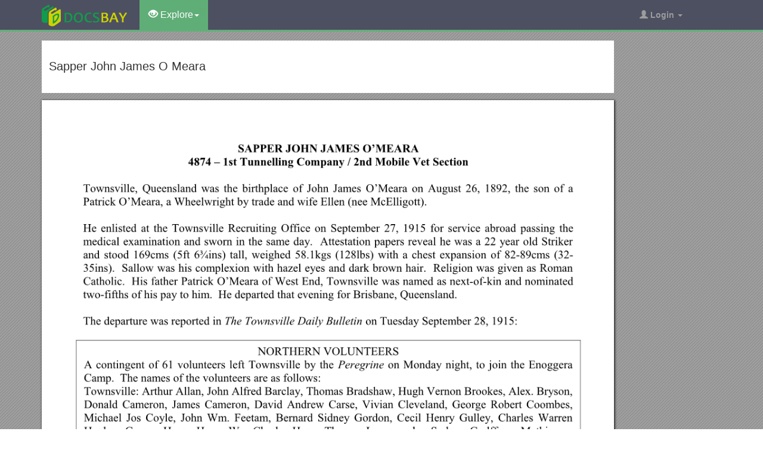

--- FILE ---
content_type: text/html; charset=utf-8
request_url: https://docsbay.net/doc/254670/sapper-john-james-o-meara
body_size: 9754
content:
<!DOCTYPE html>
<html lang="en">
<head>
    <title>Sapper John James O Meara - Docsbay</title>
    <meta charset="utf-8">
    <meta content="IE=edge" http-equiv="X-UA-Compatible">
    <meta name="viewport" content="width=device-width, initial-scale=1">
    <link rel="shortcut icon" href="/favicon.ico">
    <meta name="description" content="SAPPER JOHN JAMES O MEARA. 4874 1st Tunnelling Company / 2nd Mobile Vet Section. Townsville, Queensland was the birthplace of John James O Meara on August 26, 1892, the son of a Patrick O Meara, a Wheelwright by trade and wife Ellen (nee McElligott).">
    <meta property="og:type" content="article">
    <meta property="og:title" content="Sapper John James O Meara">
    <meta property="og:description" content="SAPPER JOHN JAMES O MEARA. 4874 1st Tunnelling Company / 2nd Mobile Vet Section. Townsville, Queensland was the birthplace of John James O Meara on August 26, 1892, the son of a Patrick O Meara, a Wheelwright by trade and wife Ellen (nee McElligott).">
    <meta property="og:url" content="//docsbay.net/sapper-john-james-o-meara">
    <meta property="og:image" content="//data.docsbay.net/img/c405f5e0afe262852c0df707f144ec9f-1.webp">
    <meta property="og:site_name" content="Docsbay">
    <meta name="twitter:card" content="summary_large_image">
    <meta name="twitter:title" content="Sapper John James O Meara">
    <meta name="twitter:description" content="SAPPER JOHN JAMES O MEARA. 4874 1st Tunnelling Company / 2nd Mobile Vet Section. Townsville, Queensland was the birthplace of John James O Meara on August 26, 1892, the son of a Patrick O Meara, a Wheelwright by trade and wife Ellen (nee McElligott).">
    <meta name="twitter:image" content="//data.docsbay.net/img/c405f5e0afe262852c0df707f144ec9f-1.webp">
    <meta name="twitter:image:src" content="//docsbay.net/images/og_image.png">
    <style type="text/css">
        body, .article-imgview {
            background-color: rgb(82, 86, 89);
            background-image: url([data-uri]);
        }
    </style>

    <link href="/css/bootstrap.min.css" rel="stylesheet" crossorigin="anonymous">
    <script src="https://code.jquery.com/jquery-3.5.1.slim.min.js" crossorigin="anonymous"></script>
    <script src="/js/bootstrap.min.js" integrity="sha384-Tc5IQib027qvyjSMfHjOMaLkfuWVxZxUPnCJA7l2mCWNIpG9mGCD8wGNIcPD7Txa" crossorigin="anonymous"></script>
    <link rel="stylesheet" type="text/css" href="/css/common.css" />
    <script type="text/javascript" src="/js/common.js"></script>
</head>
<body>
    <nav class="navbar navbar-default navbar-inverse navbar-fixed-top">
        <div class="container">
            <div class="navbar-header">
                <button type="button" class="navbar-toggle collapsed" data-toggle="collapse" data-target="#navbar-collapse"> <span class="sr-only">Toggle navigation</span> <span class="icon-bar"></span> <span class="icon-bar"></span> <span class="icon-bar"></span> </button>
                <a class="navbar-brand" href="/"><img src="/images/logo.png" alt="Docsbay logo" /></a>
            </div>
            <div class="collapse navbar-collapse animated fadeIn" id="navbar-collapse">
                <ul class="nav navbar-nav animated fadeIn text16">
                    <li class="dropdown active">
                        <a href="#" class="dropdown-toggle" data-toggle="dropdown"><span class="glyphicon glyphicon-eye-open"></span> Explore<span class="caret"></span></a>
                        <ul class="dropdown-menu animated flipInX" role="menu"><li><a href="/category/education/">Education</a></li><li><a href="/category/colleges-and-universities/">Colleges and Universities</a></li><li><a href="/category/primary-and-secondary-schooling/">Primary and Secondary Schooling</a></li><li><a href="/category/standardized-and-admissions-tests/">Standardized and Admissions Tests</a></li><li><a href="/category/teaching-and-classroom-resources/">Teaching and Classroom Resources</a></li><li><a href="/category/training-and-certification/">Training and Certification</a></li><li><a href="/category/science/">Science</a></li><li><a href="/category/biological-sciences/">Biological Sciences</a></li><li><a href="/category/chemistry/">Chemistry</a></li></ul>
                    </li>
                </ul>
                <ul class="nav navbar-nav navbar-right">
                    <li class="dropdown">
                        <a href="#" class="dropdown-toggle" data-toggle="dropdown"><span class="glyphicon glyphicon-user"></span><b> Login</b> <span class="caret"></span></a>
                        <ul id="login-dp" class="dropdown-menu">
                            <li>
                                <div class="row">
                                    <div class="col-md-12">
                                        <!-- Login -->
                                        <div class="social-buttons">
                                            <div class="iconSpecial"><i class="glyphicon glyphicon-user"></i>Login</div>
                                        </div>
                                        <form class="form" method="post" action="/users/login" accept-charset="UTF-8" id="login-nav">
                                            <div class="form-group">
                                                <label class="sr-only" for="exampleInputEmail2">login</label>
                                                <input type="email" class="form-control" id="exampleInputEmail2" placeholder="username or email" required>
                                            </div>
                                            <div class="form-group">
                                                <label class="sr-only" for="exampleInputPassword2">Senha</label>
                                                <input type="password" class="form-control" id="exampleInputPassword2" placeholder="Password" required>
                                            </div>
                                            <div class="form-group">
                                                <button type="submit" class="btn btn-success btn-block">Entrar</button>
                                                <div class="help-block"> Don't have an account? <a href="/users/signup">Sign up</a></div>
                                            </div>
                                        </form>
                                    </div>
                                </div>
                            </li>
                        </ul>
                    </li>
                </ul>
            </div>
        </div>
    </nav>
    <div class="container">
    <article class="doc-article">
        <div class="article-head">
            <h1>Sapper John James O Meara</h1>
        </div>
        <div class="article-imgview">
                <div class="pf"><img src="//data.docsbay.net/img/c405f5e0afe262852c0df707f144ec9f-1.webp" alt="Sapper John James O Meara" /></div>
        </div>
        <div class="article-text">
            <p><strong>SAPPER JOHN JAMES O’MEARA</strong></p><p><strong>4874 – 1st Tunnelling Company / 2nd Mobile Vet Section</strong></p><p>Townsville, Queensland was the birthplace of John James O’Meara on August 26, 1892, the son of a Patrick O’Meara, a Wheelwright by trade and wife Ellen (nee McElligott).</p><p>He enlisted at the Townsville Recruiting Office on September 27, 1915 for service abroad passing the medical examination and sworn in the same day. Attestation papers reveal he was a 22 year old Striker and stood 169cms (5ft 6¾ins) tall, weighed 58.1kgs (128lbs) with a chest expansion of 82-89cms (32-35ins). Sallow was his complexion with hazel eyes and dark brown hair. Religion was given as Roman Catholic. His father Patrick O’Meara of West End, Townsville was named as next-of-kin and nominated two-fifths of his pay to him. He departed that evening for Brisbane, Queensland.</p><p>The departure was reported in The Townsville Daily Bulletin on Tuesday September 28, 1915:</p><p>The next day basic training began with the 7th Depot Battalion where he remained until March 23, 1916. The following day he was transferred to the No 4 Company, Aust. Mining Corps which embarked from Brisbane, Qld early in May, 1916 aboard HMAT A69 Warilda for Sydney, NSW. Six officers and 152 other ranks together with the 1st Reinforcements of fifteen other ranks made up the two sections.</p><p>At Rosebery Park, Sydney, NSW they joined their Headquarters and two sections (8 officers &amp; 153 O.Rs.) plus 1st Reinforcements consisting of one officer and seventeen other ranks for final training. He was assigned the rank of Sapper with the Regimental number 4874 and placed in the 1st Reinforcements to No 4 Company on May 17, 1916. </p><p>The 7713 ton transport A69 Warilda departed Sydney, NSW on May 22, 1916 and collected in Melbourne, Victoria the No 5 Company recruited from Victoria, South Aust. &amp; Tasmania made up of Headquarters and 2 Sections (8 officers &amp; 173 men) (3 M.D.). 1 Section from Tasmania (3 officers &amp; 76 O.Rs); also 1st Reinforcements for No 5 Company (17 men from Vic. &amp; 8 men Tas.) The ship departed on May 25, 1916 for Adelaide, S.A. to collect one Section of 3 officers &amp; 76 O.Rs with 1st Reinforcements of 8 O.Rs. </p><p>Docking at Fremantle, W.A. on June 1, 1916 added No 6 Company recruited from W.A. of 14 officers and 325 O.Rs along with 1st Reinforcements of 1 Officer &amp; 32 O.Rs departing the same day. </p><p>Durban, South Africa was reached on June 16, 1916 and Cape Town on June 21, 1916 while St Vincent completed the African ports of call on July 7, 1916. Discipline was fairly good except at intermediate ports where Away without Leave caused concern. The fifty-eight day voyage experienced remarkable pleasant weather terminating at Plymouth, England on July 18, 1916. Four, Five and Six Companies comprising of 1064 officers and other ranks were detrained to Amesbury and Tidworth to begin training for the front at Perham Down’s camp.</p><p>While in camp he was admitted to the Military Hospital at Bulford where he received 12 days treatment for a social disease, returning to duty in time to depart England.</p><p>The troops proceeded overseas to France on August 28, 1916 and marched into the 2nd A.D. Base Depot and on September 30 Sapper O’Meara was taken on strength with the 1st Aust. Tunnelling Company.</p><p>News of his departure from training camp in England appeared in The Townsville Daily Bulletin on Friday October 27, 1916:</p><p>On November 5, 1916 he was admitted to the 6th London Field Ambulance for treatment of Dental Caries and again reported sick on November 26 to 47th D.R. Station and taken to D.A. Hospital via N/M Casualty Clearing Station. He returned to duty on December 11, 1916.</p><p>Was taken sick from the field on January 4, 1917 to 47th D.R.S. and moved to 10th C.C.S. diagnosed with Tuberculosis. Two days later was conveyed on A.T. 18 to Boulogne for treatment where he remained until January 24.</p><p>Sapper was evacuated to England on the Hospital Ship St Patrick and admitted to the 3rd Southern General Hospital where his debility was classed as slight the following day. By February 9, 1917 was transferred to the 1st Auxiliary Hospital at Harefield, Middlesex, Eng to convalesce until he was discharged to furlough on March 26, 1917. </p><p>Information from overseas was published in The Townsville Daily Bulletin on Thursday February 18, 1917:</p><p>On May 9, 1918 he proceeded from No 4 Details Camp overseas to France via Folkstone and marched in to the Aust. General Base Depot at Etaples and remained until May 24 then rejoined his unit the next day. </p><p>By May 29 was taken from the field sick May 30 was taken to the 60th Field Ambulance and admitted with N.Y.D. (not yet diagnosed) Haemorrhage of Lung and transferred to 23rd D.R.S. then 10th C.C.S. Two days later was admitted to the 3rd Stationary Hospital at Wimereux. On June 21 was at No 1 Command Depot at Boulogne and the next day sent to 3rd Rest Camp for a few days. </p><p>Marched in to the A.G.B.D. at Rouelles and stayed until July 31, 1917 when he was transferred to the Aust. Vet Hospital at Calais being taken on strength the same day in the rank of Private.</p><p>Was admitted to 37th Stationary Hospital at Calais on September 21, 1917 suffering from Bronchitis and was evacuated to England on October 1st on the Hospital Ship Stad Antwerpen and entered Beaufort War Hospital, Bristol the day after with Bronchitis.</p><p>He was relocated on October 12 to 3rd Aust Auxiliary Hospital at Dartford to convalesce for five days. On October 17 was discharged to No 2 Command Depot at Weymouth and five days later marched out to Sutton Veny and No 1 Command Depot receiving the medical classification B1.A.2. on October 28, 1917.</p><p>A telegram was sent from Base Records to his father regarding his illness. It reads:</p><p></p><p>On November 19 disciplinary action was taken for the following: </p><p>Offence:Sutton Veny A.W.L. m/i 9/11/17 till 4 p.m. 15/11/17</p><p>Award:6 days F.P. (field punishment) No 2 by Capt J. Gettingly</p><p>In custody awaiting trial 3 days.</p><p> Total Forfeiture: 15 days pay. </p><p>The same occurred on December 6, 1917</p><p>Offence:Sutton Veny A.W.L. from 2400 hrs 6/12/17 till 1.30p.m.</p><p>Award:2 days F.P. No 2 by Lt-Col G. Knox</p><p>In custody awaiting trial 1 day</p><p> Total Forfeiture:5 days pay forfeited. Total 7 days pay.</p><p>On December 14, 1917 marched out to the overseas Training Brigade at Longbridge Deverill.</p><p>At Sandhill camp the following Offence took place:</p><p>Offence:Sandhill A.W.L. from Tattoo 27/12/17</p><p>Award:3 days F.P. No 2. by Major W.M. Trew</p><p>In custody awaiting trial 2 days.</p><p> Total Forfeiture:7 days pay.</p><p>A marriage ceremony by License took place at the West Hendred Parish Church, Steventon, Berkshire on March 19, 1917 between the 24 year old John J. O’Meara, son of Patrick O’Meara, a wheelwright of Townsville, Qld and Miss Evelyn Sessions, eighteen year old daughter of James Roberts, a roadman of Steventon. </p><p>On April 4, 1918 was Taken on Strength of Aust. Vet. Hospital at Calais, France from A.A.V. Details at Parkhouse Camp, England.</p><p>At Coquelles, France the following Crime was dealt with on May 2, 1918:</p><p>Crime:Absent from Tattoo Roll Call 1/5/18 9.15 p.m.</p><p>Award:7 days C.C. by Officer Commanding Aust Vety Hospital.</p><p>Results of the Proceedings of the Medical Board were given on May 26, 1918 when he was classified at BI. Reclassification to BII came through on September 22, 1918.</p><p>A change of next-of-kin and re-allotment of pay from his father to his wife Evelyn was given on May 3 and passed on June 4, 1918 by the Estates Branch, A.I.F. London.</p><p>On October 19, 1918 he was posted to Mobile Veterinary Section.</p><p>After the Armistice he remained with his unit and on November 30, 1918 the following altercation took place:</p><p>Crime:29/11/18 W.O.A.S. Disobeying a Lawful Command given by his Superior</p><p>Officer in that he at the billet between the hours of 14.00 &amp; 14.15 on 28/11/18 did not carry out the order to wash a vehicle as ordered.</p><p>Award:7 days F.P. No 2 by O.C. 2nd A.M.V.H. Section.</p><p>Private O’Meara proceeded to the Aust General Base Depot on December 3, 1918 marching in the following day to Havre to await his return to England. He transferred to England on December 9 and marched in to No 2 Command Depot at Weymouth the next day. </p><p>He was to embark on the HT Ulysses for his return to Australia for discharge due to debility but failed to embark. While waiting for reallocation the following were committed at No 2 Command Depot:</p><p>Crime:Westham A.W.L. 23.59hrs 6/1/19 to 12.00hrs 8/1/19</p><p>Award:5 days F.P. No 2 by Major E.F. Playford.</p><p>Total Forfeiture:7 days pay.</p><p>Crime:Westham A.W.L. 23.59hrs 25/2/19 until apprehended at 22.00hrs 27/2/19</p><p>Award:5 days F.P. No 2 by Major E.F. Playford.</p><p>Total Forfeiture:7 days pay.</p><p>Crime:No 5 Group Westham A.W.L. 23.59hrs 19/4/19 to 14.00hrs 20/4/19.</p><p>This was dismissed by Major E.F. Playford.</p><p>Private O’Meara accompanied by his wife Evelyn departed for Australia on the HT Canberra on July 23, 1919 and disembarked in Sydney (2nd M.D.) on September 14, 1919. His next-of-kin was notified of their departure on August 12, 1919. </p><p>He returned to Queensland (1st M.D.) for discharge which was granted on November 1, 1919 due to debility – medically unfit.</p><p>For serving his country Sapper / Private 4874 John James O’Meara, of 1st Tunnelling Company / Mobile Vet Service was awarded the British War Medal (17082) and the Victory Medal (16685). </p><p>A Statement of Service was forwarded to the Brisbane Repatriation Department on March 31, 1927.</p><p>He wrote to the Records Office at Victoria Barracks, Melbourne, Vic hoping to trace his two lost Badges and get replacements if they had not been returned. A Statutory Declaration dated July 30, 1936 was sent from his address 96 Hermitage Road, West Ryde, Sydney, NSW, declaring the loss of his King’s Silver War Badge (GRI) and the Returned Soldiers Badge which were lost while moving from Townsville to Home Hill, Qld. On August 6, 1936 he receipted the replacement delivery of both these medals.</p><p>John James O’Meara died in Sydney on September 9, 1938 aged 45 years. Interment was at Rookwood Cemetery, Sydney, NSW in the Roman Catholic Section 14, grave number 3412. </p><p>A letter sent from the Australian Military Forces at Victoria Barracks, Paddington, Sydney dated December 1, 1938 asked for clarification from Base Records, Canberra, ACT as to which Unit’s name should appear on his headstone as his widow asked it to be as per his Discharge Form which was 1st Tunnelling Company. </p><p>Base Records replied with the opinion that it would be incorrect to refer to him being a member of the 1st Tunnelling Company even though this was his original unit. Supporting this opinion the office revealed their records showed he was taken on strength with the Australian Veterinary Corps on July 31, 1917 then transferred to the 2nd Mobile Veterinary section until he returned to Australia and was discharged. </p><p>On November 14, 1968 a letter was sent to the Gallipoli Medallion Section, Canberra from Mr J.J. Thomas, formerly No 245 of 25th Battalion A.I.F., residing at 514 Victoria Street, Rydelmere, NSW inquiring on behalf of his daughter-in-law Mrs Evelyn Thomas, who thought her father J.J. O’Meara, had served at Gallipoli. If eligible she would like it sent to her at 10 Melbourne Avenue, Umina Beach, NSW. A pro-forma reply was forwarded on November 22, 1968 stating he was not eligible as he had not served at Gallipoli. </p><p>© Donna Baldey 2009</p>
        </div>
    </article>
    <aside class="sidebar">
        <div class="panel panel-success">
            <div class="panel-heading">Top View</div>
            <div class="panel-body">
                <ul class="top-view list-unstyled">
                        <li><a href="https://docsbay.net/middle-school-baseball">Middle School Baseball</a></li>
                        <li><a href="https://docsbay.net/please-keep-your-schedule-with-you-at-all-times-while-in-chicago">Please Keep Your Schedule with You at All Times While in Chicago</a></li>
                        <li><a href="https://docsbay.net/Metro-Community-College-s1">Metro Community College s1</a></li>
                        <li><a href="https://docsbay.net/political-and-spiritual-freedom">Political and Spiritual Freedom</a></li>
                        <li><a href="https://docsbay.net/test-results-from-the-vhdci-connectors-and-commercial-scsi-cable-for-the-pxl-data-path">Test Results from the VHDCI Connectors and Commercial SCSI Cable for the PXL Data Path</a></li>
                        <li><a href="https://docsbay.net/Land-Surveyor-Job-Descriptions">Land Surveyor Job Descriptions</a></li>
                        <li><a href="https://docsbay.net/plumbing-amendment-regulations-2016">Plumbing Amendment Regulations 2016</a></li>
                        <li><a href="https://docsbay.net/global-youth-leaders-summit-2017-let-s-make-the-world-a-better-place">Global Youth Leaders Summit 2017: Let S Make the World a Better Place</a></li>
                        <li><a href="https://docsbay.net/determining-if-you-re-codependent">Determining If You Re Codependent</a></li>
                        <li><a href="https://docsbay.net/delta-theta-sigma-scholarship-program">Delta Theta Sigma Scholarship Program</a></li>
                        <li><a href="https://docsbay.net/international-roundtable-on-business-survey-frames">International Roundtable on Business Survey Frames</a></li>
                        <li><a href="https://docsbay.net/caner-asena-and-edward-wolff">Caner, Asena, and Edward Wolff</a></li>
                </ul>
            </div>
        </div>
    </aside>
</div>
<script src="https://cdnjs.cloudflare.com/ajax/libs/jquery/3.6.1/jquery.min.js" integrity="sha512-aVKKRRi/Q/YV+4mjoKBsE4x3H+BkegoM/em46NNlCqNTmUYADjBbeNefNxYV7giUp0VxICtqdrbqU7iVaeZNXA==" crossorigin="anonymous" referrerpolicy="no-referrer"></script>
<script>
    var docId = 'c405f5e0afe262852c0df707f144ec9f';
    var endPage = 1;
    var totalPage = 5;
    var pfLoading = false;
    window.addEventListener('scroll', function () {
        if (pfLoading) return;
        var $now = $('.article-imgview .pf').eq(endPage - 1);
        if (document.documentElement.scrollTop + $(window).height() > $now.offset().top) {
            pfLoading = true;
            endPage++;
            if (endPage > totalPage) return;
            var imgEle = new Image();
            var imgsrc = "//data.docsbay.net/img/c405f5e0afe262852c0df707f144ec9f-" + endPage + (endPage > 3 ? ".jpg" : ".webp");
            imgEle.src = imgsrc;
            var $imgLoad = $('<div class="pf"><img src="/loading.gif"></div>');
            $('.article-imgview').append($imgLoad);
            imgEle.addEventListener('load', function () {
                $imgLoad.find('img').attr('src', imgsrc);
                pfLoading = false
            })
        }
    }, { passive: true })
</script>
    <footer>
        <div class="container-fluid text-center">
            <a href="#Top" data-toggle="tooltip" title="TO TOP"> <span class="glyphicon glyphicon-chevron-up"></span> </a><br><br><span>Copyright © 2023 DocsBay<script type="text/javascript">foot()</script></span>
            <ul class="visible-lg-inline">
                <li><a href="/contact">Contact Us</a></li>
            </ul>
        </div>
        <!-- Default Statcounter code for Docsbay.net https://docsbay.net -->
        <script type="text/javascript">
            var sc_project = 11991711;
            var sc_invisible = 1;
            var sc_security = "f55c94d5";
        </script>
        <script type="text/javascript" src="https://www.statcounter.com/counter/counter.js" async></script>
        <!-- End of Statcounter Code -->
    </footer>
</body>
</html>